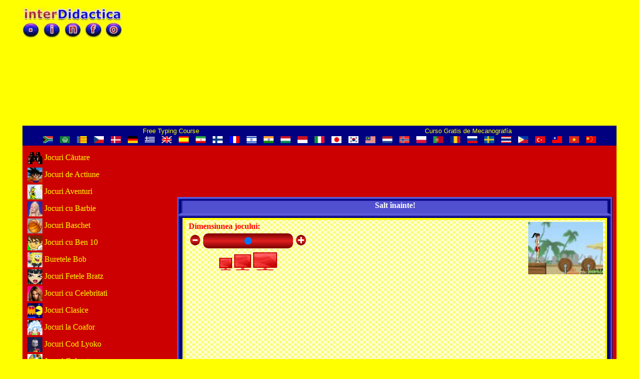

--- FILE ---
content_type: text/html; charset=utf-8
request_url: http://www.interdidactica.info/ro/av078
body_size: 11946
content:
<!DOCTYPE html>
<html xmlns="http://www.w3.org/1999/xhtml" xml:lang="ro-RO" lang="ro-RO">
<head>
<meta http-equiv="Content-Type" content="text/html;charset=utf-8"/>
<meta name="Author" content="interDidactica.com"/>
<link rel="shortcut icon" href="/img/id.ico"/>
<!--[if !IE]><!-->
<link rel="stylesheet" type="text/css" href="/css/cssMediaJ2.css" title="cssMedia"/>
<!--<![endif]-->

<script><!--
var cercar ='';
var boojoc =true;
--></script>
<meta name="Robots" content="Index,follow"/>
<meta name="Description" content="Salt înainte!: "/>
<meta name="KeyWords" content="jocuri, joc, pentru, copii, fete, băieţi, adolescenţi, fetite
"/>
<title>Salt înainte! &nbsp;~ interDidactica FREE GAMES</title>
<meta property="og:title" content="Salt înainte!"/>
<meta property="og:site_name" content="interDidactica"/>
<meta property="og:description" content="Salt înainte!: "/>
<meta name="viewport" content="width=device-width, initial-scale=1.0"/>
<meta name="HandheldFriendly" content="True"/>

<!-- Global site tag (gtag.js) - Google Analytics -->
<script async src="https://www.googletagmanager.com/gtag/js?id=UA-1898371-32"></script>
<script>
window.dataLayer = window.dataLayer || [];
function gtag(){dataLayer.push(arguments);}
gtag('js', new Date());
gtag('config', 'UA-1898371-32');
</script>

<!-- dfp sb  20070620 head-->
<script async='async' src='https://www.googletagservices.com/tag/js/gpt.js'></script>
<script>
var googletag = googletag || {};
googletag.cmd = googletag.cmd || [];
</script>
<script>
if (cercar!=true){
	googletag.cmd.push(function(){
	if (screen.width>=1366){
		googletag.defineSlot('/7761887/970x250_Games', [970, 250], 'div-gpt-ad-1498039041322-0').addService(googletag.pubads());
		googletag.defineSlot('/7761887/970x90_Games', [970, 90], 'div-gpt-ad-1497957469702-0').addService(googletag.pubads());
		if(boojoc){googletag.defineSlot('/7761887/980x120_2_Games', [980, 120], 'div-gpt-ad-1498041881831-0').addService(googletag.pubads());
		}else{googletag.defineSlot('/7761887/300x600_Games', [300, 600], 'div-gpt-ad-1497947053868-0').addService(googletag.pubads());}
	}else if (screen.width>=1200){
		googletag.defineSlot('/7761887/970x250_Games', [970, 250], 'div-gpt-ad-1498039041322-0').addService(googletag.pubads());
		googletag.defineSlot('/7761887/728x90_2_Games', [728, 90], 'div-gpt-ad-1497986010033-0').addService(googletag.pubads());
		if(boojoc){googletag.defineSlot('/7761887/728x90_Games', [728, 90], 'div-gpt-ad-1497955731980-0').addService(googletag.pubads());
		}else{googletag.defineSlot('/7761887/200x600_Games', [200, 600], 'div-gpt-ad-1497951223882-0').addService(googletag.pubads());}
	}else if (screen.width>=962){
		googletag.defineSlot('/7761887/728x90_Games', [728, 90], 'div-gpt-ad-1497955731980-0').addService(googletag.pubads());
		googletag.defineSlot('/7761887/interdidactica_336x280', [336, 280], 'div-gpt-ad-1498029878797-0').addService(googletag.pubads());
		if(boojoc){googletag.defineSlot('/7761887/728x90_0_Games', [728, 90], 'div-gpt-ad-1497971775570-0').addService(googletag.pubads());
		}else{googletag.defineSlot('/7761887/160x600_Games', [160, 600], 'div-gpt-ad-1497946684924-0').addService(googletag.pubads());}
	}else if (screen.width>=768){
		googletag.defineSlot('/7761887/468x60_1_Games', [468, 60], 'div-gpt-ad-1497953827909-0').addService(googletag.pubads());
		googletag.defineSlot('/7761887/728x90_0_Games', [728, 90], 'div-gpt-ad-1497971775570-0').addService(googletag.pubads());
		googletag.defineSlot('/7761887/interdidactica_336x280', [336, 280], 'div-gpt-ad-1498029878797-0').addService(googletag.pubads());
	}else if (screen.width>=600){
		googletag.defineSlot('/7761887/468x60_1_Games', [468, 60], 'div-gpt-ad-1497953827909-0').addService(googletag.pubads());
		googletag.defineSlot('/7761887/interdidactica_336x280', [336, 280], 'div-gpt-ad-1498029878797-0').addService(googletag.pubads());
		googletag.defineSlot('/7761887/interdidactica_468x60_B', [468, 60], 'div-gpt-ad-1498467674118-0').addService(googletag.pubads());
	}else if (screen.width>=480){
		googletag.defineSlot('/7761887/468x60_1_Games', [468, 60], 'div-gpt-ad-1497953827909-0').addService(googletag.pubads());
		googletag.defineSlot('/7761887/interdidactica_336x280', [336, 280], 'div-gpt-ad-1498029878797-0').addService(googletag.pubads());
	}else if (screen.width>=360){
		googletag.defineSlot('/7761887/250x250_Games_Mobile', [250, 250], 'div-gpt-ad-1497955859008-0').addService(googletag.pubads());
		googletag.defineSlot('/7761887/300x600_Games', [300, 600], 'div-gpt-ad-1497947053868-0').addService(googletag.pubads());
	}else{
		googletag.defineSlot('/7761887/250x250_Games_Mobile', [250, 250], 'div-gpt-ad-1497955859008-0').addService(googletag.pubads());
		googletag.defineSlot('/7761887/160x600_Games', [160, 600], 'div-gpt-ad-1497946684924-0').addService(googletag.pubads());
	}
	googletag.pubads().enableSingleRequest();
	googletag.pubads().setTargeting('domain', ['32']);
	googletag.enableServices();
	});
}
</script>
<!-- fi dfp sb  20070620 head-->

<script>
function updateSlider(slideAmount){
var display = document.getElementById("slide");
display.innerHTML=slideAmount;
var Ejoc = document.getElementById("Ejoc");
var EjocO = document.getElementById("EjocO");
Ejoc.style.width=slideAmount+"px";
Ejoc.style.height=(slideAmount*2/3)+"px";
EjocO.style.width=slideAmount+"px";
EjocO.style.height=(slideAmount*2/3)+"px";
}
</script>
<script async src="text/ro/codilanj.js"></script>
<script async src="js/codicip.js"></script>
<script>
  (adsbygoogle = window.adsbygoogle || []).push({
    google_ad_client: "ca-pub-6963248044705410",
    enable_page_level_ads: true
  });
</script>
<style>
td{color:#000;text-align:justify}
img{border:0}
h1{color:#fff;font-weight:bold;text-align:center}
h3{margin-top:0;text-align:left}
.tdbar{height:17px;color:#fff;background-color:#000080;padding:1px 0 1px 0;text-align:center}
a.bar:link, a.bar:visited, a.bar:active{text-decoration:none;color:#ff0;font-family:Arial, sans-serif}
a.bar:hover{color:#fff}
.ico-bar{width:20px;height:14px}
a.colh2:link, a.colh2:visited, a.colh2:active{text-decoration:none;text-align:left}
.tdd{height:40px;background:#00f;background-image:url('/img/bgrocd.jpeg');background-repeat:repeat-x}
.tdb2{height:70px;color:#000080;text-align:center;background:#00f;background-image:url('/img/bgroc2b.jpeg');background-repeat:repeat-x}
a.info:link, a.info:active, a.info:visited{color:#00f;text-decoration:none}
a.info:hover{color:#f00}
.xarxes{width:16px;height:16px}
.desjoc{text-align:justify;height:auto !important}
.td_joc{text-align:center;vertical-align:top;width:33%}
#bar1, #bar2, #bar3, #bar4, #bar5{height:14px;background-image:url("/img/marc.webp");background-repeat:no-repeat}
#bar1{background-position:-20px 0}
#bar2{background-position:-20px -14px}
#bar3{background-position:-20px -28px}
#bar4{background-position:-20px -42px}
#bar5{background-position:-20px -56px}
#b16b01, #b16b02, #b16b03, #b16b04, #b16b05, #b16b06, #b16b07, #b16b08, #b16b09{height:16px;width:16px;
background-image:url("/img/marc.webp");background-repeat:no-repeat}
#b16b01{background-position:-40px 0}
#b16b02{background-position:-40px -15px}
#b16b03{background-position:-40px -30px}
#b16b04{background-position:-40px -45px}
#b16b05{background-position:-40px -60px}
#b16b06{background-position:-40px -75px}
#b16b07{background-position:-40px -90px}
#b16b08{background-position:-40px -106px}
#b16b09{background-position:-40px -122px}
#flag01, #flag02, #flag03, #flag04, #flag05,#flag06, #flag07, #flag08, #flag09, #flag10,#flag11, #flag12, #flag13, #flag14, #flag15,#flag16, #flag17, #flag18, #flag19, #flag20,#flag21, #flag22, #flag23, #flag24, #flag25,#flag26, #flag27, #flag28, #flag29, #flag30, #flag31, #flag32, #flag33{height:14px;background-image:url("/img/flags.png");background-repeat:no-repeat}
#flag01{background-position:0 0}
#flag02{background-position:-20px 0}
#flag03{background-position:-40px 0}
#flag04{background-position:-60px 0}
#flag05{background-position:-80px 0}
#flag06{background-position:-100px 0}
#flag07{background-position:-120px 0}
#flag08{background-position:-140px 0}
#flag09{background-position:-160px 0}
#flag10{background-position:-180px 0}
#flag11{background-position:-200px 0}
#flag12{background-position:-220px 0}
#flag13{background-position:-240px 0}
#flag14{background-position:-260px 0}
#flag15{background-position:-280px 0}
#flag16{background-position:-300px 0}
#flag17{background-position:-320px 0}
#flag18{background-position:-340px 0}
#flag19{background-position:-360px 0}
#flag20{background-position:-380px 0}
#flag21{background-position:-400px 0}
#flag22{background-position:-420px 0}
#flag23{background-position:-440px 0}
#flag24{background-position:-460px 0}
#flag25{background-position:-480px 0}
#flag26{background-position:-500px 0}
#flag27{background-position:-520px 0}
#flag28{background-position:-540px 0}
#flag29{background-position:-560px 0}
#flag30{background-position:-580px 0}
#flag31{background-position:-600px 0}
#flag32{background-position:-620px 0}
#flag33{background-position:-640px 0}
.marcde, .marcdd, .marcbe, .marcbd, .marcbe2, .marcbd2{min-width:9px;max-width:9px;background:#00f;background-image:url("/img/marc.webp");background-repeat:no-repeat}
.marcde{background-position:0 0}
.marcdd{background-position:-10px 0}
.marcbe{background-position:0 -42px}
.marcbd{background-position:-10px -42px}
.marcbe2{background-position:0 -82px}
.marcbd2{background-position:-10px -82px}
.tdme{min-width:9px;max-width:9px;background:#00f;background-image:url('/img/bgrocme.jpeg')}
.tdm{background:#ff6;border:4px solid #ff0;background-image:url('/img/quad.png')}
.tdmd{min-width:9px;max-width:9px;background:#00f;background-image:url('/img/bgrocmd.jpeg')}
a:link{text-decoration:none;color:#000099}
a:visited{text-decoration:none;color:#ff9933}
a:active{text-decoration:none;color:#f00}
a:hover{text-decoration:none;color:#f0f}
#j_go, #j_am, #j_cl, #j_av, #j_ba, #j_bk, #j_bt, #j_zz, #j_br, #j_da, #j_fa, #j_ly, #j_di, #j_vm, #j_pe, #j_hw, #j_hm, #j_no, #j_na, #j_ck, #j_cu, #j_ki, #j_mo, #j_mk,#j_un, #j_ms, #j_mb, #j_mp, #j_mg, #j_ea, #j_pi, #j_pr, #j_mc, #j_pu, #j_fu, #j_cd, #j_sb, #j_sp, #j_se, #j_su, #j_me, #j_co, #j_ha, #j_de,#j_mt, #j_dw, #j_an, #j_ch{height:30px;width:30px;vertical-align:middle;margin:2px 0 2px 0;
background-image:url("/img/j_col.png");background-repeat:no-repeat}
#j_go{background-position:0 0}
#j_am{background-position:-30px 0}
#j_cl{background-position:-60px 0}
#j_av{background-position:-90px 0}
#j_ba{background-position:-120px 0}
#j_bk{background-position:-150px 0}
#j_bt{background-position:-180px 0}
#j_zz{background-position:-210px 0}
#j_br{background-position:-240px 0}
#j_da{background-position:-270px 0}
#j_fa{background-position:-300px 0}
#j_ly{background-position:-330px 0}
#j_di{background-position:-360px 0}
#j_vm{background-position:-390px 0}
#j_pe{background-position:-420px 0}
#j_hw{background-position:-450px 0}
#j_hm{background-position:-480px 0}
#j_no{background-position:-510px 0}
#j_na{background-position:-540px 0}
#j_ck{background-position:-570px 0}
#j_cu{background-position:-600px 0}
#j_ki{background-position:-630px 0}
#j_mo{background-position:-660px 0}
#j_an{background-position:-690px 0}
#j_mk{background-position:0 -30px}
#j_un{background-position:-30px -30px}
#j_ms{background-position:-60px -30px}
#j_mb{background-position:-90px -30px}
#j_mp{background-position:-120px -30px}
#j_mg{background-position:-150px -30px}
#j_ea{background-position:-180px -30px}
#j_pi{background-position:-210px -30px}
#j_pr{background-position:-240px -30px}
#j_mc{background-position:-270px -30px}
#j_pu{background-position:-300px -30px}
#j_fu{background-position:-330px -30px}
#j_cd{background-position:-360px -30px}
#j_sb{background-position:-390px -30px}
#j_sp{background-position:-420px -30px}
#j_se{background-position:-450px -30px}
#j_su{background-position:-480px -30px}
#j_me{background-position:-510px -30px}
#j_co{background-position:-540px -30px}
#j_ha{background-position:-570px -30px}
#j_de{background-position:-600px -30px}
#j_mt{background-position:-630px -30px}
#j_dw{background-position:-660px -30px}
#j_ch{background-position:-690px -30px}
/* núm de pàg en php/grid2.php */
#dpag01b, #dpag02b, #dpag03b, #dpag04b, #dpag05b, #dpag06b, #dpag07b, #dpag08b, #dpag09b, #dpag01g, #dpag02g, #dpag03g, #dpag04g, #dpag05g, #dpag06g, #dpag07g, #dpag08g, #dpag09g, #bpag01b, #bpag02b, #bpag03b, #bpag04b, #bpag05b, #bpag06b, #bpag07b, #bpag08b, #bpag09b, #bpag01g, #bpag02g, #bpag03g, #bpag04g, #bpag05g, #bpag06g, #bpag07g, #bpag08g, #bpag09g{width:52px;height:47px;background-image:url("/img/pag.png");background-repeat:no-repeat}
#dpag01b, #bpag01b{background-position:0 0}
#dpag02b, #bpag02b{background-position:-52px 0}
#dpag03b, #bpag03b{background-position:-104px 0}
#dpag04b, #bpag04b{background-position:-156px 0}
#dpag05b, #bpag05b{background-position:-208px 0}
#dpag06b, #bpag06b{background-position:-260px 0}
#dpag07b, #bpag07b{background-position:-312px 0}
#dpag08b, #bpag08b{background-position:-364px 0}
#dpag09b, #bpag09b{background-position:-416px 0}
#dpag01g, #bpag01g{background-position:0 -47px}
#dpag02g, #bpag02g{background-position:-52px -47px}
#dpag03g, #bpag03g{background-position:-104px -47px}
#dpag04g, #bpag04g{background-position:-156px -47px}
#dpag05g, #bpag05g{background-position:-208px -47px}
#dpag06g, #bpag06g{background-position:-260px -47px}
#dpag07g, #bpag07g{background-position:-312px -47px}
#dpag08g, #bpag08g{background-position:-364px -47px}
#dpag09g, #bpag09g{background-position:-416px -47px}
#QuadreImgJoc{float:right;padding:00}
/*this is only for webkit, not opera*/
input[type='range']{height:30px;text-align:center;padding:0;-webkit-appearance:none;-webkit-border-radius:10px;background-image:-webkit-linear-gradient(top, #7C0000, #E02020, #7C0000)}

</style>
</head>
<body style="margin:0;background:#ff0;font-variant:normal;font-family:Verdana;text-align:justify">
<div id="fb-root"></div>
<script>(function(d, s, id){
  var js, fjs = d.getElementsByTagName(s)[0];
  if (d.getElementById(id)) return;
  js = d.createElement(s); js.id = id;
  js.src = "//connect.facebook.net/ro_RO/sdk.js#xfbml=1&version=v2.3";
  fjs.parentNode.insertBefore(js, fjs);
}(document, 'script', 'facebook-jssdk'));</script>

<!-- dfp sb  20070620 body-->
<script>
if (cercar!=true){
	var ad0='';
	var ad0h='';
	var ad0w='';
	var ad1='';
	var ad1h='';
	var ad1w='';
	var ad3='';
	var ad3h='';
	var ad3w='';
	var ad4='';
	var ad4h='';
	var ad4w='';
	if (screen.width>=1366){
		ad4='1497957469702';
		ad4h='90';
		ad4w='970';
		ad1='1498039041322';
		ad1h='250';
		ad1w='970';
		if(boojoc){
			ad0='1498041881831';
			ad0h='120';
			ad0w='980';
		}else{
			ad3='1497947053868';
			ad3w='300';
		}
	}else if (screen.width>=1200){
		ad1='1498039041322';
		ad1h='250';
		ad1w='970';
		ad4='1497986010033';
		ad4w='728';
		ad4h='90';
		if(boojoc){
			ad0='1497955731980';
			ad0h='90';
			ad0w='728';
		}else{
			ad3='1497951223882';
			ad3w='200';
		}
	}else if(screen.width>=962){
		ad1='1497955731980';
		ad1h='90';
		ad1w='728';
		ad4='1498029878797';
		ad4w='336';
		ad4h='280';
		if(boojoc){
			ad0='1497971775570';
			ad0h='90';
			ad0w='728';
		}else{
			ad3='1497946684924';
			ad3w='160';
		}
	}else if(screen.width>=768){
		ad1='1497953827909';
		ad1h='60';
		ad1w='468';
		ad0='1497971775570';
		ad0h='90';
		ad0w='728';
		ad4='1498029878797';
		ad4w='336';
		ad4h='280';
	}else if(screen.width>=600){
		ad1='1497953827909';
		ad1h='60';
		ad1w='468';
		ad0='1498467674118';
		ad0h='60';
		ad0w='468';
		ad4='1498029878797';
		ad4w='336';
		ad4h='280';
	}else if(screen.width>=480){
		ad1='1497953827909';
		ad1h='60';
		ad1w='468';
		ad4='1498029878797';
		ad4w='336';
		ad4h='280';
	}else if(screen.width>=360){
		ad1='1497955859008';
		ad1h='250';
		ad1w='250';
		ad4='1497947053868';
		ad4w='300';
		ad4h='600';
	}else{
		ad1='1497955859008';
		ad1h='250';
		ad1w='250';
		ad4='1497946684924';
		ad4w='160';
		ad4h='600';
	}
}
</script>
<!-- fi dfp sb  20070620 body-->

<div id="div-pag" style="font-family:Verdana;margin:0 auto 0 auto">
	<div style="position:relative;width:100%;">
	<div id="div-logo"><a href="/ro/"><img id="img-logo" style="position:relative;margin:0" title="interDidactica" alt="interDidactica" src="/img/idLOGO.webp"/></a></div>
	<div id="div-ad-logo">
<script>
document.write("<div id='div-gpt-ad-"+ad1+"-0' style='height:"+ad1h+"px; width:"+ad1w+"px;margin:0 auto 0 auto'>");
googletag.cmd.push(function() { googletag.display('div-gpt-ad-'+ad1+'-0'); });
document.write("</div>");
</script>
	</div>
</div>
<div style="float:left;width:100%;">
<table style="width:100%;text-align:center;border-spacing:0"><tr>
<td class="tdbar" style="width:50%"><a class="bar" href="https://www.mecagratis.com/?i=USA&amp;r=idorg" target="_blank" rel="noopener" title="Free Typing Course">Free Typing Course</a></td>
<td class="tdbar" style="width:50%"><a class="bar" href="https://www.mecagratis.com/?i=Esp&amp;r=idorg" target="_blank" rel="noopener" title="Curso Gratis de Mecanografía">Curso Gratis de Mecanografía</a></td>
</tr>		<tr><td class="tdbar" colspan="8">
		<a href="/af/av078"><img id="flag01" alt="Afrikaans" title="Afrikaans" class="ico-bar" src="/img/pixel_trans.gif"/></a>
	<a href="/ar/av078"><img id="flag02" alt="العربية" title="العربية" class="ico-bar" src="/img/pixel_trans.gif"/></a>
	<a href="/ca/av078"><img id="flag03" alt="Català" title="Català" class="ico-bar" src="/img/pixel_trans.gif"/></a>
	<a href="/cs/av078"><img id="flag04" alt="Česky" title="Česky" class="ico-bar" src="/img/pixel_trans.gif"/></a>
	<a href="/da/av078"><img id="flag05" alt="Dansk" title="Dansk" class="ico-bar" src="/img/pixel_trans.gif"/></a>
	<a href="/de/av078"><img id="flag06" alt="Deutsch" title="Deutsch" class="ico-bar" src="/img/pixel_trans.gif"/></a>
	<a href="/el/av078"><img id="flag07" alt="Ελληνικά " title="Ελληνικά " class="ico-bar" src="/img/pixel_trans.gif"/></a>
	<a href="/en/av078"><img id="flag08" alt="English" title="English" class="ico-bar" src="/img/pixel_trans.gif"/></a>
	<a href="/es/av078"><img id="flag09" alt="Español" title="Español" class="ico-bar" src="/img/pixel_trans.gif"/></a>
	<a href="/fa/av078"><img id="flag10" alt="فارسی" title="فارسی" class="ico-bar" src="/img/pixel_trans.gif"/></a>
	<a href="/fi/av078"><img id="flag11" alt="Suomi" title="Suomi" class="ico-bar" src="/img/pixel_trans.gif"/></a>
	<a href="/fr/av078"><img id="flag12" alt="Français" title="Français" class="ico-bar" src="/img/pixel_trans.gif"/></a>
	<a href="/he/av078"><img id="flag13" alt="עברית" title="עברית" class="ico-bar" src="/img/pixel_trans.gif"/></a>
	<a href="/hi/av078"><img id="flag14" alt="हिन्दी" title="हिन्दी" class="ico-bar" src="/img/pixel_trans.gif"/></a>
	<a href="/hu/av078"><img id="flag15" alt="Magyar" title="Magyar" class="ico-bar" src="/img/pixel_trans.gif"/></a>
	<a href="/id/av078"><img id="flag16" alt="Bahasa Indonesia" title="Bahasa Indonesia" class="ico-bar" src="/img/pixel_trans.gif"/></a>
	<a href="/it/av078"><img id="flag17" alt="Italiano" title="Italiano" class="ico-bar" src="/img/pixel_trans.gif"/></a>
	<a href="/ja/av078"><img id="flag18" alt="日本語" title="日本語" class="ico-bar" src="/img/pixel_trans.gif"/></a>
	<a href="/ko/av078"><img id="flag19" alt="한국어" title="한국어" class="ico-bar" src="/img/pixel_trans.gif"/></a>
	<a href="/ms/av078"><img id="flag20" alt="Bahasa Melayu" title="Bahasa Melayu" class="ico-bar" src="/img/pixel_trans.gif"/></a>
	<a href="/nl/av078"><img id="flag21" alt="Nederlands" title="Nederlands" class="ico-bar" src="/img/pixel_trans.gif"/></a>
	<a href="/no/av078"><img id="flag22" alt="Norsk bokmål" title="Norsk bokmål" class="ico-bar" src="/img/pixel_trans.gif"/></a>
	<a href="/pl/av078"><img id="flag23" alt="Polski" title="Polski" class="ico-bar" src="/img/pixel_trans.gif"/></a>
    <a href="/pt/av078"><img id="flag24" alt="Português" title="Português" class="ico-bar" src="/img/pixel_trans.gif"/></a>
	<a href="/ro/av078"><img id="flag25" alt="Română" title="Română" class="ico-bar" src="/img/pixel_trans.gif"/></a>
	<a href="/ru/av078"><img id="flag26" alt="Русский" title="Русский" class="ico-bar" src="/img/pixel_trans.gif"/></a>
	<a href="/sv/av078"><img id="flag27" alt="Svenska" title="Svenska" class="ico-bar" src="/img/pixel_trans.gif"/></a>
	<a href="/th/av078"><img id="flag28" alt="ไทย" title="ไทย" class="ico-bar" src="/img/pixel_trans.gif"/></a>
	<a href="/tl/av078"><img id="flag29" alt="Tagalog" title="Tagalog" class="ico-bar" src="/img/pixel_trans.gif"/></a>
	<a href="/tr/av078"><img id="flag30" alt="Türkçe" title="Türkçe" class="ico-bar" src="/img/pixel_trans.gif"/></a>
	<a href="/tw/av078"><img id="flag31" alt="粵語" title="粵語" class="ico-bar" src="/img/pixel_trans.gif"/></a>
	<a href="/vi/av078"><img id="flag32" alt="Tiếng Việt" title="Tiếng Việt" class="ico-bar" src="/img/pixel_trans.gif"/></a>
	<a href="/zh/av078"><img id="flag33" alt="中文" title="中文" class="ico-bar" src="/img/pixel_trans.gif"/></a>
		</td></tr></table>
	</div>

<div style="float:left;background:#cc0000;padding:3px 0 0 0;width:100%">
		<div id="div-ad-01">
        <script><!--
			if(ad0!='' && screen.width<=1000){
			document.write("<div id='div-gpt-ad-"+ad0+"-0' style='height:"+ad0h+"px; width:"+ad0w+"px;margin:0 auto 0 auto'>");
			googletag.cmd.push(function(){ googletag.display('div-gpt-ad-'+ad0+'-0'); });
			document.write("</div>");
			}
		--></script>
		</div>

		<div id="div-col" style="float:left;position:relative"><a class="colh2" href="http://interdidactica.com/jugar.php?lan=ro&amp;cercar=true" title="Jocuri Căutare"><img title="Jocuri Căutare" alt="Jocuri Căutare" id="j_go" src="/img/pixel_trans.gif"/>&nbsp;Jocuri Căutare</a><br />
<a class="colh2" href="/ro/am" title="Jocuri de actiune"><img title="Lupta" alt="Lupta" id="j_am" src="/img/pixel_trans.gif"/>&nbsp;Jocuri de Actiune</a><br />
<a class="colh2" href="/ro/aw" title="Jocuri cu aventura"><img title="Platforme" alt="Platforme" id="j_av" src="/img/pixel_trans.gif"/>&nbsp;Jocuri Aventuri</a><br />
<a class="colh2" href="/ro/bc" title="Jocuri cu Barbie"><img title="Barbi" alt="Barbi" id="j_ba" src="/img/pixel_trans.gif"/>&nbsp;Jocuri cu Barbie</a><br />
<a class="colh2" href="/ro/bk" title="Jocuri Baschet"><img title="Baschet" alt="Baschet" id="j_bk" src="/img/pixel_trans.gif"/>&nbsp;Jocuri Baschet</a><br />
<a class="colh2" href="/ro/bv" title="Jocuri cu Ben 10"><img title="Ben Ten" alt="Ben Zece" id="j_bt" src="/img/pixel_trans.gif"/>&nbsp;Jocuri cu Ben 10</a><br />
<a class="colh2" href="/ro/sc" title="Buretele Bob"><img title="SpongeBob" alt="Buretele Bob" id="j_sb" src="/img/pixel_trans.gif"/>&nbsp;Buretele Bob</a><br />
<a class="colh2" href="/ro/br" title="Jocuri Bratz"><img title="Bratz" alt="Bratz" id="j_br" src="/img/pixel_trans.gif"/>&nbsp;Jocuri Fetele Bratz</a><br />
<a class="colh2" href="/ro/fa" title="Jocuri cu Celebritati"><img title="Celebritati" alt="Celebritati" id="j_fa" src="/img/pixel_trans.gif"/>&nbsp;Jocuri cu Celebritati</a><br />
<a class="colh2" href="/ro/cl" title="Jocuri Clasice"><img title="Clasice" alt="Clasice" id="j_cl" src="/img/pixel_trans.gif"/>&nbsp;Jocuri Clasice</a><br />
<a class="colh2" href="/ro/pf" title="Jocuri Coafor"><img title="Coafat" alt="Coafura" id="j_pe" src="/img/pixel_trans.gif"/>&nbsp;Jocuri la Coafor</a><br />
<a class="colh2" href="/ro/ly" title="Jocuri Cod Lyoko"><img title="Cod Lyoko" alt="Cod Lyoko" id="j_ly" src="/img/pixel_trans.gif"/>&nbsp;Jocuri Cod Lyoko</a><br />
<a class="colh2" href="/ro/cp" title="Jocuri Colorat"><img title="Pictat" alt="Pictat" id="j_co" src="/img/pixel_trans.gif"/>&nbsp;Jocuri Colorat</a><br />
<a class="colh2" href="/ro/nc" title="Jocuri de Crăciun"><img title="Crăciun" alt="Crăciun" id="j_na" src="/img/pixel_trans.gif"/>&nbsp;Jocuri de Crăciun</a><br />
<a class="colh2" href="/ro/df" title="Jocuri de Decorare"><img title="Decorat" alt="Decorat" id="j_de" src="/img/pixel_trans.gif"/>&nbsp;Jocuri de Decorare</a><br />
<a class="colh2" href="/ro/da" title="Jocuri cu Desene Animate"><img title="Benzile Desenate" alt="Benzi Desenate" id="j_da" src="/img/pixel_trans.gif"/>&nbsp;Desene Animate</a><br />
<a class="colh2" href="/ro/di" title="Jocuri Disney"><img title="Disney" alt="Disney" id="j_di" src="/img/pixel_trans.gif"/>&nbsp;Jocuri Disney</a><br />
<a class="colh2" href="/ro/kj" title="Jocuri de Dragoste"><img title="Sarutat" alt="Sarut" id="j_ki" src="/img/pixel_trans.gif"/>&nbsp;Jocuri de Dragoste</a><br />
<a class="colh2" href="/ro/fv" title="Jocuri cu Fotbal"><img title="Fotbal" alt="Fotbal" id="j_fu" src="/img/pixel_trans.gif"/>&nbsp;Jocuri cu Fotbal</a><br />
<a class="colh2" href="/ro/cz" title="Jocuri de Gatit"><img title="Mancare" alt="Mancare" id="j_cu" src="/img/pixel_trans.gif"/>&nbsp;Jocuri de Gatit</a><br />
<a class="colh2" href="/ro/hx" title="Jocuri Halloween"><img title="Halloween" alt="Halloween" id="j_hw" src="/img/pixel_trans.gif"/>&nbsp;Jocuri Halloween</a><br />
<a class="colh2" href="/ro/hm" title="Jocuri cu Hannah Montana"><img title="Hannah Montana" alt="Miley Cyrus" id="j_hm" src="/img/pixel_trans.gif"/>&nbsp;Hannah Montana</a><br />
<a class="colh2" href="/ro/pu" title="Jocuri Impuscaturi"><img title="Impuscaturi" alt="Impuscaturi" id="j_pu" src="/img/pixel_trans.gif"/>&nbsp;Jocuri Impuscaturi</a><br />
<a class="colh2" href="/ro/ha" title="Jocuri de Indemanare"><img title="Indemanare" alt="Îndemânare" id="j_ha" src="/img/pixel_trans.gif"/>&nbsp;Jocuri de Îndemânare</a><br />
<a class="colh2" href="/ro/cf" title="Jocuri Ingrijit"><img title="Strategie" alt="Ingrijire" id="j_cd" src="/img/pixel_trans.gif"/>&nbsp;Jocuri Ingrijit</a><br />
<a class="colh2" href="/ro/vs" title="Jocuri cu haine"><img title="Moda" alt="Haine" id="j_vm" src="/img/pixel_trans.gif"/>&nbsp;Jocuri cu Haine</a><br />
<a class="colh2" href="/ro/mk" title="Jocuri Machiaj"><img title="Make up" alt="Machiaj" id="j_mk" src="/img/pixel_trans.gif"/>&nbsp;Jocuri de Machiaj</a><br />
<a class="colh2" href="/ro/mn" title="Jocuri Makeover"><img title="Makeover" alt="Modificare a Aspectului" id="j_mo" src="/img/pixel_trans.gif"/>&nbsp;Jocuri Makeover</a><br />
<a class="colh2" href="/ro/uo" title="Jocuri de Manichiură"><img title="Manichiură" alt="Pedichiură" id="j_un" src="/img/pixel_trans.gif"/>&nbsp;Jocuri de Manichiură</a><br />
<a class="colh2" href="/ro/mj" title="Jocuri Mario şi Sonic"><img title="Mario şi Sonic" alt=" Mario şi Sonic" id="j_ms" src="/img/pixel_trans.gif"/>&nbsp;Jocuri Mario şi Sonic</a><br />
<a class="colh2" href="/ro/mz" title="Jocuri Masini"><img title="Racing" alt="Curse" id="j_mc" src="/img/pixel_trans.gif"/>&nbsp;Jocuri Masini</a><br />
<a class="colh2" href="/ro/mu" title="Jocuri Matematică"><img title="Jocuri Matematice" alt="Jocuri Matematice" id="j_mt" src="/img/pixel_trans.gif"/>&nbsp;Jocuri Matematică</a><br />
<a class="colh2" href="/ro/np" title="Jocuri cu Mirese"><img title="Nunta" alt="Casatoreste" id="j_no" src="/img/pixel_trans.gif"/>&nbsp;Jocuri cu Mirese</a><br />
<a class="colh2" href="/ro/ma" title="Jocuri Motociclete"><img title="Quads" alt="Quads" id="j_mb" src="/img/pixel_trans.gif"/>&nbsp;Jocuri Motociclete</a><br />
<a class="colh2" href="/ro/mq" title="Jocuri Multiplayer"><img title="Multiplayer" alt="Multi-jucatori" id="j_mp" src="/img/pixel_trans.gif"/>&nbsp;Jocuri Multi-jucatori</a><br />
<a class="colh2" href="/ro/mg" title="Jocuri Muzicale"><img title="Ritm" alt="Muzică" id="j_mg" src="/img/pixel_trans.gif"/>&nbsp;Jocuri Muzicale</a><br />
<a class="colh2" href="/ro/ea" title="Jocuri de Paşte"><img title="Paşti" alt="Paşti" id="j_ea" src="/img/pixel_trans.gif"/>&nbsp;Jocuri de Paşte</a><br />
<a class="colh2" href="/ro/pi" title="Jocuri cu Pizza"><img title="Pizza" alt="Pizza" id="j_pi" src="/img/pixel_trans.gif"/>&nbsp;Jocuri cu Pizza</a><br />
<a class="colh2" href="/ro/ps" title="Jocuri Printese"><img title="Printese" alt="Printese" id="j_pr" src="/img/pixel_trans.gif"/>&nbsp;Jocuri cu Printese</a><br />
<a class="colh2" href="/ro/zx" title="Jocuri Logice"><img title="Gandire" alt="Logice" id="j_zz" src="/img/pixel_trans.gif"/>&nbsp;Puzzle şi Sudoku</a><br />
<a class="colh2" href="/ro/sp" title="Jocuri Sport"><img title="Sportive" alt="Sport" id="j_sp" src="/img/pixel_trans.gif"/>&nbsp;Jocuri Sportive</a><br />
<a class="colh2" href="/ro/se" title="Jocuri cu Sue"><img title="Papusi" alt="Papusi" id="j_se" src="/img/pixel_trans.gif"/>&nbsp;Jocuri cu Sue</a><br />
<a class="colh2" href="/ro/su" title="Jocuri Super Eroi"><img title="Superman" alt="Spiderman" id="j_su" src="/img/pixel_trans.gif"/>&nbsp;Jocuri Super Eroi</a><br />
<a class="colh2" href="/ro/mf" title="Jocuri Tastarea"><img title="Dactilografiere" alt="Dactilografiere" id="j_me" src="/img/pixel_trans.gif"/>&nbsp;Jocuri Tastarea</a><br />
<a class="colh2" href="/ro/ch" title="Jocuri cu Torturi"><img title="Tort" alt="Prăjituri" id="j_ck" src="/img/pixel_trans.gif"/>&nbsp;Jocuri cu Torturi</a><br />
<a class="colh2" href="http://interdidactica.com/jugar.php?lan=ro#dw" title="Descărca Gratuit"><img title="Descărca Gratuit" alt="Descărca Gratuit" id="j_dw" src="/img/pixel_trans.gif"/>&nbsp;Descărca Gratuit</a><br />
<a class="colh2" href="http://interdidactica.com/jugar.php?lan=ro#an" title="Pentru Android"><img title="Android" alt="Android" id="j_an" src="/img/pixel_trans.gif"/>&nbsp;Pentru Android</a><br />
<a class="colh2" target="_blank" href="https://chrome.google.com/webstore/detail/interdidactica-free-games/mlpcchnhddinacjplpkndbemgbaliaan?hl=ro" title="disponibil în magazinul web chrome"><img title="disponibil în magazinul web chrome" alt="disponibil în magazinul web chrome" id="j_ch" src="/img/pixel_trans.gif"/>&nbsp;în MagazinulWeb Chrome</a></div>
		<div id="div-cos" style="float:left;position:relative">
			<div id="div-ad-02">
            <script><!--
			if(ad0!='' && screen.width>1000){
			document.write("<div id='div-gpt-ad-"+ad0+"-0' style='height:"+ad0h+"px; width:"+ad0w+"px;margin:0 auto 0 auto'>");
			googletag.cmd.push(function(){ googletag.display('div-gpt-ad-'+ad0+'-0'); });
			document.write("</div>");
			}
			--></script>
			</div>
<a id="Dalt"></a><table style="width:100%;text-align:center;border-spacing:0"><tr><td class="marcde">&nbsp;</td><td class="tdd"><header><h1>Salt înainte!</h1></header></td><td class="marcdd">&nbsp;</td></tr><tr><td class="tdme">&nbsp;</td><td class="tdm"><table style="width:100%">
<tr><td style="vertical-align:top">

<script>
document.write("<div id='div-gpt-ad-"+ad3+"-0' style='height:600px; width:"+ad3w+"px;'>");
googletag.cmd.push(function(){ googletag.display('div-gpt-ad-'+ad3+'-0'); });
document.write("</div>");
</script>

</td><td>
<div id="QuadreImgJoc"><img class="img_joc" alt="" title="" src="https://www.interdidactica.com/imj/av078.webp"/></div>
		<div id="QuadreSlider"><div style="font-weight:bold; color:red">Dimensiunea jocului:
</div>

		<table style="width:100%">

		<!--[if  gte IE  10]><!-->
		<tr><td><img title="-" alt="-" src="/img/SlideMenys.png"/></td>
		<td style="text-align:center;"><input id="slide" type="range" min="240" max="1200" step="40" style="width:180px" value=VslideIni.value onchange="updateSlider(this.value)"/></td>
		<td><img title="+" alt="+" src="/img/SlideMes.png"/></td></tr>
		<!--<![endif]-->

		<tr><td colspan="3" style="text-align:center;"><a href="javascript:setActiveStyleSheet('css0800')"><img title="800px" alt="800px" width="26" height="36" src="/img/css0800.png"/></a> <a href="javascript:setActiveStyleSheet('css1024')"><img title="1024px" alt="1024px" width="34" height="36" src="/img/css1024.png"/></a> <a href="javascript:setActiveStyleSheet('css1280')"><img title="1280px" alt="1280px" width="48" height="36" src="/img/css1280.png"/></a></td></tr></table>
		</div><div class="desjoc"></div>
<embed id="Ejoc" class="joc" src="/swf/DashForward.swf" wmode="transparent" menu="false" quality="high" pluginspage="http://www.macromedia.com/go/getflashplayer" type="application/x-shockwave-flash"/>
<p style="text-align:center"><a href="//interdidactica.com/ruffle.php?lan=ro" title="Extensie emulator Flash" target="_blank"><span style="font-size:xx-large">&#128543;</span> Nu funcționează acest joc? Aveți nevoie de extensia emulatorului? +Informații</a></p>
		<div style="text-align:center">
		<p>Apasati tasta <strong>F11</strong> pentru a se juca pe tot ecranul.</p>
		<table style="width:100%;"><tr>
		<td style="text-align:center;padding-bottom:20px;vertical-align:top;width:33%;">
		<a class="info" href="/ro/av077"><img class="img_joc" alt="av077" title="Aventură în iaz" src="https://www.interdidactica.com/imj/av077.webp"/><br />Aventură în iaz</a></td><td style="text-align:center;padding-bottom:20px;vertical-align:top;width:33%;"><a class="info" href="/ro/av"><img class="img_joc" alt="av" title="" src="/img/aa.webp"/><br />Jocuri cu Aventuri de Aventură Platforme on-line</a></td>
		<td style="text-align:center;padding-bottom:20px;vertical-align:top;width:33%;"><a class="info" href="/ro/av079"><img class="img_joc" alt="av079" title="Ici Turn Noi" src="https://www.interdidactica.com/imj/av079.webp"/><br />Ici Turn Noi</a></td></tr></table>
		</div></td></tr><tr><td colspan="2">
<script><!--
if(ad4!=''){
	document.write("<div id='div-gpt-ad-"+ad4+"-0' style='height:"+ad4h+"px; width:"+ad4w+"px;margin:0 auto 0 auto'>");
	googletag.cmd.push(function(){ googletag.display('div-gpt-ad-'+ad4+'-0'); });
	document.write("</div>");
}
--></script>

</td></tr></table>

<p>99 Jocuri cu Aventuri de Aventură Platforme on-line</p><p>121 Jocuri de aventură grafice, plataforme care testează abilitățile dumneavoastră.</p><p>Jocuri pentru Băieţi Copii Fete Adolescenţi Fetite Jocurile sa joace gratis interDidactica.info Games
</p>+7000 Jocuri distractive online pentru toţi: de la bucatarie pentru a găti şi sa serveasca mâncaruri şi bauturi, restaurante oaspeţi, chelneriţe, rochie şi machiaj, papusi, Barbie, prinţese, celebritaţi rochii şi machiaj, coafură, decoraţi de interior ; de luptă şi de acţiune, arte marăale, aventură, arcade, plataformă, sport, sport şi concurenţă, jocuri de îndemânare, pulsul şi reflexe, de ţintă ; clasice; maşini de curse şi de conducere, curse şi habilităţi de motociclete şi quads; clasificări; puzzle şi sudoku, jocuri de a gândi un pic; jocuri cu personajele tale preferite de cinematograf si de desene animate; jocuri matematice educative. Halloween, Crăciun, sărbători şi vacanţe. Jocuri de mecanografie pentru a învăţa sa scri la tastatură cu cea mai mare viteza si precizie.

<div style="text-align:center;margin-top:10px;">
<div class="fb-page" data-href="https://www.facebook.com/interDidacticaCOM" data-width="500" data-small-header="true" data-adapt-container-width="true" data-hide-cover="false" data-show-facepile="true" data-show-posts="false"><div class="fb-xfbml-parse-ignore"><blockquote cite="https://www.facebook.com/interDidacticaCOM"><a href="https://www.facebook.com/interDidacticaCOM">interDidactica.com</a></blockquote></div></div>
</div>

<p style="text-align:center"><a href="https://www.interdidactica.com/jogar.php?lan=af" title="Gratis Spelletjies">Spelletjies</a> | <a href="https://www.interdidactica.com/jogar.php?lan=ar" title="مباريات للفتيان والفتيات">الألعاب</a> | <a href="https://www.interdidactica.com/jogar.php?lan=ca" title="Jocs de xics i xiques">Jocs</a> | <a href="https://www.interdidactica.com/jogar.php?lan=cs" title="Hry pro chlapce a dívky">Hry</a> | <a href="https://www.interdidactica.com/jogar.php?lan=da" title="Spil for drenge og piger">Spil</a> | <a href="https://www.interdidactica.com/jogar.php?lan=de" title="Spiele für Jungen und Mädchen">Spiele</a><br />
<a href="https://www.interdidactica.com/jogar.php?lan=el" title="Παιχνίδια για αγόρια και κορίτσια">Παιχνίδια</a> | <a href="index.php" title="Games for boys and girls">Games</a> | <a href="http://www.interdidactica.com" title="Juegos de chicos y chicas">Juegos</a> | <a href="index.php?lan=fa" title="بازی برای دختران و پسران">بازی ها</a> | <a href="https://www.interdidactica.com/jogar.php?lan=fi" title="Pelit tytöille ja pojille">Pelit</a> | <a href="https://www.interdidactica.com/jogar.php?lan=fr" title="Jeux pour les garçons et les filles">Jeux</a><br />
<a href="https://www.interdidactica.com/jogar.php?lan=he" title="משחקים לבנים ולבנות">משחקים</a> | <a href="https://www.interdidactica.com/jogar.php?lan=hi" title="लड़कों और लड़कियों के लिए खेल">खेल</a> | <a href="https://www.interdidactica.com/jogar.php?lan=hu" title="Játékok fiúknak és lányoknak">Játékok</a> | <a href="index.php?lan=id" title="Permainan untuk anak laki-laki dan perempuan">Permainan</a> | <a href="https://www.interdidactica.com" title="Giochi per ragazzi e ragazze">Giochi</a> | <a href="https://www.interdidactica.com/jogar.php?lan=ja" title="男の子と女の子のためのゲーム">ゲーム</a><br />
<a href="https://www.interdidactica.com/jogar.php?lan=ko" title="남자와 여자를위한 게임">게임</a> | <a href="index.php?lan=ms" title="Permainan untuk lelaki dan perempuan">Permainan Percuma</a> | <a href="https://www.interdidactica.com/jogar.php?lan=nl" title="Spelletjes voor jongens en meisjes">Spelletjes</a> | <a href="https://www.interdidactica.com/jogar.php?lan=no" title="Spill for gutter og jenter">Spill</a><br />
<a href="https://www.interdidactica.com/jogar.php?lan=pl" title="Gry dla chłopców i dziewcząt">Gry</a>  | <a href="https://www.interdidactica.com/jogar.php?lan=ro" title="Jocuri pentru baieti si fetite">Jocuri</a> | <a href="https://www.interdidactica.com/jogar.php?lan=sv" title="Spel för pojkar och flickor">Spel</a> | <a href="https://www.interdidactica.com/jogar.php?lan=th" title="เกมสำหรับเด็กชายและเด็กหญิง">เกมส์</a> | <a href="https://www.interdidactica.com/jogar.php?lan=tl" title="Laro para sa mga lalaki at mga batang babae">Laro</a><br />
<a href="https://www.interdidactica.com/jogar.php?lan=tr" title="Kız ve erkek çocuklar için oyunlar">Oyunlar</a> | <a href="https://www.interdidactica.com/jogar.php?lan=tw" title="遊戲男孩和女孩">遊戲</a> | <a href="index.php?lan=vi" title="Trò chơi miễn phí">Trò chơi</a> | <a href="https://www.interdidactica.com/jogar.php?lan=zh" title="游戏男孩和女孩">游戏</a></p>

<script async src="//pagead2.googlesyndication.com/pagead/js/adsbygoogle.js"></script>
<!-- ContRel_adaptable_id -->
<ins class="adsbygoogle"
	 style="display:block"
	 data-ad-client="ca-pub-6963248044705410"
	 data-ad-slot="5161603065"
	 data-ad-format="autorelaxed"></ins>
<script>(adsbygoogle = window.adsbygoogle || []).push({});</script>

			</td><td class="tdmd">&nbsp;</td></tr><tr><td class="marcbe2">&nbsp;</td><td class="tdb2"><footer>&copy; 1999-2025 <a href="https://interdidactica.com/index.php?lan=ro" title="interDidactica" target="_blank" rel="noopener">interDidactica.com</a> - <a href="https://interdidactica.com/legal.php?lan=ro" target="_blank" rel="noopener">Informaţii</a> - <a href="https://interdidactica.com/ads.php?lan=ro" title="Publicitate" target="_blank" rel="noopener">Publicitate</a>
<br>
<a href="http://interdidactica.info?lan=ro" title="Jocuri pentru fete" target="_blank" rel="noopener">interDidactica.info</a> <a href="https://mecagratis.com?i=Eng" title="free typing course" target="_blank" rel="noopener">MecaGratis.com</a> <a href="http://contagratis.com" title="Contabilidad Gratis" target="_blank" rel="noopener">ContaGratis.com</a>
<br>
<a href="https://interdidactica.com/contacte.php?lan=ro" target="_blank" rel="noopener"><img id="b16b01" title="eMail interDidactica" src="/img/pixel_trans.gif" alt="eMail interDidactica" class="xarxes"></a> 
<a href="http://www.facebook.com/interDidacticaCOM" target="_blank" rel="noopener"><img id="b16b02" title="interDidactica Facebook" src="/img/pixel_trans.gif" alt="interDidactica Facebook" class="xarxes"></a> 
<a href="http://twitter.com/#!/interDidacticaC" target="_blank" rel="noopener"><img id="b16b03" title="interDidactica X" src="/img/pixel_trans.gif" alt="interDidactica X" class="xarxes"></a>
<a href="http://vk.com/interdidactica" target="_blank" rel="noopener"><img id="b16b04" title="interDidactica ВКонтакте" src="/img/pixel_trans.gif" alt="interDidactica ВКонтакте" class="xarxes"></a>
<a href="http://interdidactica.blogspot.com" target="_blank" rel="noopener"><img id="b16b05" title="interDidactica blog" src="/img/pixel_trans.gif" alt="interDidactica blog" class="xarxes"></a>
<a href="https://interdidactica.com/legal.php?lan=ro" target="_blank" rel="noopener"><img id="b16b07" title="Informaţii" src="/img/pixel_trans.gif" alt="Informaţii" class="xarxes"></a>
<a href="http://www.youtube.com/watch?v=FFCHuW0KLkE" target="_blank" rel="noopener"><img id="b16b08" title="interDidactica YouTube" src="/img/pixel_trans.gif" alt="interDidactica YouTube" class="xarxes"></a>
</footer></td><td class="marcbd2">&nbsp;</td></tr></table><br>		</div>
	</div>
	<div style="clear:both;"></div>
</div> <!-- div-pag -->

<!--[if gte IE 10]><!-->
<link rel="stylesheet" type="text/css" href="/css/cssMediaJ2.css" title="cssMedia"/>
<!--<![endif]-->
<!--[if lt IE 10]><!-->
<script>
var ample=screen.width;
if(ample<=800){ample=800;
}else if(ample<1024){ample=1024;}
switch (ample){
case 1024:
document.write('<link rel="stylesheet" type="text/css" href="/css/css1024j.css" title="css1024"/>');
document.write('<link rel="alternate stylesheet" type="text/css" href="/css/css0800j.css" title="css0800"/>');
document.write('<link rel="alternate stylesheet" type="text/css" href="/css/css1280j.css" title="css1280"/>');
break
case 800:
document.write('<link rel="stylesheet" type="text/css" href="/css/css0800j.css" title="css0800"/>');
document.write('<link rel="alternate stylesheet" type="text/css" href="/css/css1024j.css" title="css1024"/>');
document.write('<link rel="alternate stylesheet" type="text/css" href="/css/css1280j.css" title="css1280"/>');
break
default:
document.write('<link rel="stylesheet" type="text/css" href="/css/css1280j.css" title="css1280"/>');
document.write('<link rel="alternate stylesheet" type="text/css" href="/css/css0800j.css" title="css0800"/>');
document.write('<link rel="alternate stylesheet" type="text/css" href="/css/css1024j.css" title="css1024"/>');
}
</script>
<!--<![endif]-->
<script src="https://unpkg.com/@ruffle-rs/ruffle"></script>
</body>
</html>

--- FILE ---
content_type: text/html; charset=utf-8
request_url: https://www.google.com/recaptcha/api2/aframe
body_size: 267
content:
<!DOCTYPE HTML><html><head><meta http-equiv="content-type" content="text/html; charset=UTF-8"></head><body><script nonce="CvFiemk9zT8UvsPk8cgsRQ">/** Anti-fraud and anti-abuse applications only. See google.com/recaptcha */ try{var clients={'sodar':'https://pagead2.googlesyndication.com/pagead/sodar?'};window.addEventListener("message",function(a){try{if(a.source===window.parent){var b=JSON.parse(a.data);var c=clients[b['id']];if(c){var d=document.createElement('img');d.src=c+b['params']+'&rc='+(localStorage.getItem("rc::a")?sessionStorage.getItem("rc::b"):"");window.document.body.appendChild(d);sessionStorage.setItem("rc::e",parseInt(sessionStorage.getItem("rc::e")||0)+1);localStorage.setItem("rc::h",'1765111225236');}}}catch(b){}});window.parent.postMessage("_grecaptcha_ready", "*");}catch(b){}</script></body></html>

--- FILE ---
content_type: text/css
request_url: http://www.interdidactica.info/css/cssMediaJ2.css
body_size: 12506
content:
@media(max-width:359px){
body{font-size:xx-small}
h1{font-size:x-small;margin:-1px 0 0 0}
h2, h3{font-size:x-small}
#div-pag{width:320px}
#div-col{width:310px;padding-left:2px}
#div-cos{width:310px;padding:5px 5px 0 2px}
#div-logo{position:relative;text-align:center}
#img-logo{width:200px;height:60px}
#div-ad-logo{padding-bottom:9px}
.tdbar{padding:1px 0 25px 0}
a.bar:link, a.bar:visited, a.bar:active{font-size:xx-small;margin:15px 0 15px 0}
.ico-bar{margin:15px 15px 15px 15px}
a.colh2:link, a.colh2:visited, a.colh2:active, a.colh2:hover{font-size:medium;line-height:40px}
a.colh2:link, a.colh2:visited, a.colh2:active{color:#ff0}
a.colh2:hover{color:#fff}
.NewGames{width:100px;height:100px}
.alebar{width:265px;height:11px}
.vid_joc{width:265px;height:235px}
.bDw{width:120px;height:32px}
.bFF{width:94px;height:94px}
.imgAnd{width:80px;height:94px}
.tdb2{font-size:x-small}
.xarxes{margin:15px}
#QuadreSlider{float:left;margin:-50px 15px 0 -5px;width:120px;height:84px}
input[type='range']{width:50px}
#QuadrePlus{float:right;height:70px;margin:-50px 5px 0 0}
#QuadreImgJoc{width:85px;height:64px;margin:-50px 0 0 0}
.img_joc{width:85px;height:64px;text-align:center}
.desjoc{margin:20px 0 0 -5px}
.joc{width:286px;height:214px;margin:5px -6px 0 -5px}
.td_joc{padding-bottom:5px}
}
@media(max-width:479px) and (min-width:360px){
body{font-size:xx-small}
h1{font-size:x-small;margin:-1px 0 0 0}
h2, h3{font-size:x-small}
#div-pag{width:360px}
#div-col{width:350px;padding-left:5px}
#div-cos{width:350px;padding:5px 5px 0 5px}
#div-logo{position:relative;text-align:center}
#img-logo{width:200px;height:60px}
#div-ad-logo{padding-bottom:9px}
.tdbar{padding:1px 0 25px 0}
a.bar:link, a.bar:visited, a.bar:active{font-size:xx-small;margin:15px 0 15px 0}
.ico-bar{margin:15px 15px 15px 15px}
a.colh2:link, a.colh2:visited, a.colh2:active, a.colh2:hover{font-size:medium;line-height:40px}
a.colh2:link, a.colh2:visited, a.colh2:active{color:#ff0}
a.colh2:hover{color:#fff}
.NewGames{width:100px;height:100px}
.alebar{width:265px;height:11px}
.vid_joc{width:300px;height:250px}
.bDw{width:120px;height:32px}
.bFF{width:94px;height:94px}
.imgAnd{width:80px;height:94px}
.tdb2{font-size:x-small}
.xarxes{margin:20px 15px 10px 15px }
#QuadreSlider{float:left;margin:-40px 30px 0 -5px;width:140px;height:84px}
input[type='range']{width:90px}
#QuadrePlus{float:right;margin:-40px 10px 0 0}
#QuadreImgJoc{width:85px;height:64px;margin:-40px 0 0 0}
.img_joc{width:85px;height:64px;text-align:center}
.desjoc{margin:25px 0 0 -5px}
.joc{width:322px;height:243px;margin:5px -6px 0 -5px}
.td_joc{padding-bottom:5px}
}
@media(max-width:599px) and (min-width:480px){
body{font-size:x-small}
h1{font-size:x-small;margin:-3px 0 0 0}
h2, h3{font-size:small}
#div-pag{width:475px}
#div-col{width:32px;padding:1px 1px 1px 1px}
#div-cos{width:436px;padding-right:5px}
#div-logo{position:relative;text-align:center}
#img-logo{width:200px;height:60px}
#div-ad-logo{position:relative;width:468px;height:60px;margin:1px auto 1px auto}
.tdbar{padding:1px 0 1px 0}
a.bar:link, a.bar:visited, a.bar:active{font-size:x-small}
.ico-bar{margin:0 2px 0 2px}
a.colh2:link, a.colh2:visited, a.colh2:active, a.colh2:hover{color:#cc0000;font-size:2px}
.NewGames{width:100px;height:100px}
.alebar{width:390px;height:17px}
.vid_joc{width:390px;height:300px}
.bDw{width:160px;height:41px}
.bFF{width:117px;height:117px}
.imgAnd{width:100px;height:117px}
.tdb2{font-size:9px}
.xarxes{margin:1px 4px 0 4px}
#QuadreSlider{float:left;margin:0 8px 0 -5px;width:140px}
input[type='range']{width:130px}
#QuadrePlus{float:right;padding:0 10px 10px 10px}
#QuadreImgJoc{width:125px}
.img_joc{width:125px;height:84px}
.desjoc{margin:100px 0 5px -5px}
.joc{width:410px;height:307px;margin:0 -6px 0 -5px}
.td_joc{padding-bottom:5px}
}
@media(max-width:767px) and (min-width:600px){
body{font-size:small}
h1{font-size:small;margin:-5px 0 0 0}
h2, h3{font-size:medium}
h3{margin-bottom:-10px}
#div-pag{width:600px}
#div-col{width:32px;padding:0 5px 0 5px}
#div-cos{width:553px;padding-right:5px}
#div-logo{float:left;margin:10px 5px 10px 5px;max-height:60px}
#img-logo{width:120px;height:39px}
#div-ad-logo{float:left;margin:1px 1px 1px 0}
.tdbar{padding:1px 0 1px 0}
a.bar:link, a.bar:visited, a.bar:active{font-size:small}
.ico-bar{margin:0 5px 0 5px}
a.colh2:link, a.colh2:visited, a.colh2:active, a.colh2:hover{color:#cc0000;font-size:2px}
.NewGames{width:100px;height:100px}
.alebar{width:505px;height:20px}
.vid_joc{width:505px;height:370px}
.bDw{width:160px;height:41px}
.bFF{width:117px;height:117px}
.imgAnd{width:100px;height:117px}
.tdb2{font-size:9px}
.xarxes{margin:2px 4px 0 4px}
#QuadreSlider{float:left;padding:0 10px 0 0;width:180px}
input[type='range']{width:110px}
#QuadrePlus{float:right;padding:0 0 5px 10px}
#QuadreImgJoc{width:150px;margin-left:10px}
.img_joc{width:150px;height:105px}
.desjoc{margin:0 5px 0 -5px}
.joc{width:530px;height:397px;margin:5px -6px 0 -5px}
.td_joc{padding:0 2px 12px 2px}
a.info{font-size:x-small}
}
@media(max-width:799px) and (min-width:768px){
body{font-size:small}
h1{font-size:small;margin:-5px 0 0 0}
h2, h3{font-size:medium}
h3{margin-bottom:-10px}
#div-pag{width:763px}
#div-col{width:250px;padding-left:2px}
#div-cos{width:493px;padding-right:5px}
#div-logo{float:left;top:0;left:0;max-height:60px}
#img-logo{width:200px;height:60px}
#div-ad-logo{float:right;margin:1px 12px 1px 0}
#div-ad-01, #div-ad-02{padding-bottom:2px}
.tdbar{padding:1px 0 1px 0}
a.bar:link, a.bar:visited, a.bar:active{font-size:small}
.ico-bar{margin:0 -2px 0 0}
a.colh2:link, a.colh2:visited, a.colh2:active{color:#ff0;font-size:small}
a.colh2:hover{color:#fff}
.NewGames{width:150px;height:150px}
.alebar{width:458px;height:21px}
.vid_joc{width:458px;height:342px}
.bDw{width:160px;height:41px}
.bFF{width:117px;height:117px}
.imgAnd{width:100px;height:117px}
.tdb2{font-size:9px}
.xarxes{margin:3px 4px 0 4px}
#QuadreSlider{float:left;padding:0 15px 0 0;width:185px}
input[type='range']{width:125px;}
#QuadrePlus{float:right;padding:0 10px 10px 10px}
#QuadreImgJoc{width:100px}
.img_joc{width:100px;height:75px}
.desjoc{min-height:45px;margin:0 0 0 -5px}
.joc{width:468px;height:351px;margin:3px -6px 0 -5px}
.td_joc{padding:0 2px 12px 2px}
a.info{font-size:x-small}
}
@media(max-width:961px) and (min-width:800px){
body, a.bar:link, a.bar:visited, a.bar:active{font-size:small}
h1{font-size:small;margin:-5px 0 0 0}
h2, h3{font-size:medium}
h3{margin-bottom:-10px}
#div-pag{width:795px}
#div-col{width:250px;padding-left:2px}
#div-cos{width:535px;padding-right:5px}
#div-logo{float:left;top:0;left:0;max-height:60px}
#img-logo{width:200px;height:60px}
#div-ad-logo{float:right;margin:1px 12px 1px 0}
#div-ad-01, #div-ad-02{padding-bottom:2px}
.tdbar{padding:1px 0 1px 0}
.ico-bar{margin:0 -1px 0 0}
a.colh2:link, a.colh2:visited, a.colh2:active{color:#ff0;font-size:small}
a.colh2:hover{color:#fff}
.NewGames{width:150px;height:150px}
.alebar{width:475px;height:21px}
.vid_joc{width:485px;height:360px}
.bDw{width:160px;height:41px}
.bFF{width:117px;height:117px}
.imgAnd{width:100px;height:117px}
.tdb2{font-size:9px}
.xarxes{margin:3px 4px 0 4px}
#QuadreSlider{float:left;padding:0 15px 0 0;width:185px}
input[type='range']{width:125px;}
#QuadrePlus{float:right;padding:0 10px 10px 10px}
#QuadreImgJoc{width:100px}
.img_joc{width:100px;height:75px}
.desjoc{padding:0 3px 0 3px;min-height:45px}
.joc{width:500px;height:390px;padding-bottom:5px;padding-top:3px;text-align:center}
.td_joc{padding:0 2px 12px 2px}
a.info{font-size:x-small}
}
@media(max-width:1023px) and (min-width:962px){
body{font-size:small}
h1{font-size:medium;margin:-5px 0 0 0}
h2, h3{font-size:large}
#div-pag{width:932px}
#div-col{width:250px;padding-left:5px}
#div-cos{width:637px;padding:0 10px 0 5px}
#div-logo{float:left;max-height:90px;margin-top:15px}
#div-ad-01, #div-ad-02{padding-bottom:2px}
#img-logo{width:200px;height:60px}
#div-ad-logo{float:right;margin:1px 0 1px 0}
.tdbar{padding:1px 0 1px 0}
a.bar:link, a.bar:visited, a.bar:active{font-size:small}
.ico-bar{margin:0 2px 0 2px}
a.colh2:link, a.colh2:visited, a.colh2:active{color:#ff0;font-size:small}
a.colh2:hover{color:#fff}
.NewGames{width:200px;height:200px}
.alebar{width:460px;height:18px}
.vid_joc{width:460px;height:340px}
.bDw{width:160px;height:41px}
.bFF{width:117px;height:117px}
.imgAnd{width:100px;height:117px}
.tdb2{font-size:11px}
.xarxes{margin:3px 4px 0 4px}
#QuadreSlider{float:left;padding:0 20px 0 0;width:235px}
input[type='range']{width:145px}
#QuadrePlus{float:right;padding:0 0 5px 10px}
#QuadreImgJoc{width:133px}
.img_joc{width:123px;height:86px;padding-left:10px}
.desjoc{padding:0 10px 0 10px;min-height:97px}
.joc{width:627px;height:483px;padding:3px 0 3px 0;text-align:center}
.td_joc{padding:0 10px 15px 10px}
}
@media(max-width:1199px) and (min-width:1024px){
body{font-size:small}
h1{font-size:medium;margin:-5px 0 0 0}
h2, h3{font-size:large}
#div-pag{width:995px}
#div-col{width:250px;padding-left:5px}
#div-cos{width:690px;padding:0 10px 0 5px}
#div-logo{float:left;top:0;left:0;max-height:90px;margin-top:15px}
#div-ad-01, #div-ad-02{padding-bottom:2px}
#img-logo{width:200px;height:60px}
#div-ad-logo{float:right;margin:1px 0 1px 0}
.tdbar{padding:1px 0 1px 0}
a.bar:link, a.bar:visited, a.bar:active{font-size:small}
.ico-bar{margin:0 2px 0 2px}
a.colh2:link, a.colh2:visited, a.colh2:active{color:#ff0;font-size:small}
a.colh2:hover{color:#fff}
.NewGames{width:200px;height:200px}
.alebar{width:520px;height:22px}
.vid_joc{width:520px;height:375px}
.bDw{width:160px;height:41px}
.bFF{width:117px;height:117px}
.imgAnd{width:100px;height:117px}
.tdb2{font-size:11px}
.xarxes{margin:3px 4px 0 4px}
#QuadreSlider{float:left;padding:0 20px 0 0;width:235px}
input[type='range']{width:145px}
#QuadrePlus{float:right;padding:0 10px 10px 10px}
#QuadreImgJoc{width:150px}
.img_joc{width:150px;height:105px}
.desjoc{padding:0 10px 0 10px;min-height:97px}
.joc{width:690px;height:555px;padding:3px 0 3px 0;text-align:center}
.td_joc{padding:0 10px 15px 10px}
}
@media(max-width:1365px) and (min-width:1200px){
body{font-size:medium}
h1{font-size:medium;margin:-7px 0 0 0}
h2, h3{font-size:large}
#div-pag{width:1190px}
#div-col{width:300px;padding-left:10px}
#div-cos{min-width:860px;max-width:860px;padding:0 10px 0 0}
#div-logo{float:left;top:0;left:0;max-height:90px;margin-top:15px}
#img-logo{width:200px;height:60px}
#div-ad-logo{float:right;margin:1px 0 1px 0}
#div-ad-01, #div-ad-02{padding-bottom:5px}
.tdbar{padding:1px 0 1px 0}
a.bar:link, a.bar:visited, a.bar:active, a.info{font-size:small}
.ico-bar{margin:0 5px 0 5px}
a.colh2:link, a.colh2:visited, a.colh2:active{color:#ff0;font-size:medium}
a.colh2:hover{color:#fff}
.NewGames{width:200px;height:200px}
.alebar{width:600px;height:26px}
.vid_joc{width:620px;height:430px}
.bDw{width:160px;height:41px}
.bFF{width:117px;height:117px}
.imgAnd{width:100px;height:117px}
.tdb2{font-size:12px}
.xarxes{margin:1px 4px 0 4px}
#QuadreSlider{float:left;padding:0 20px 0 0;width:220px}
input[type='range']{width:125px}
#QuadrePlus{float:right;padding:0 10px 10px 10px}
#QuadreImgJoc{width:150px}
.img_joc{width:150px;height:105px}
.desjoc{min-height:97px}
.joc{width:830px;height:600px;padding:10px 0 3px 0;text-align:center}
.td_joc{padding:0 10px 15px 10px}
}
@media(min-width:1366px){
body{font-size:medium}
h1{font-size:medium;margin:-7px 0 0 0}
h2, h3{font-size:large}
#div-pag{width:1330px}
#div-col{width:300px;padding-left:10px}
#div-cos{min-width:1010px;max-width:1010px;padding:0 10px 0 0}
#div-logo{float:left;max-height:90px;margin-top:15px}
#img-logo{width:200px;height:60px}
#div-ad-logo{float:right;margin:1px 30px 1px 30px}
#div-ad-01, #div-ad-02{padding-bottom:5px}
.tdbar{padding:1px 0 1px 0}
a.bar:link, a.bar:visited, a.bar:active, a.info{font-size:small}
.ico-bar{margin:0 5px 0 5px}
a.colh2:link, a.colh2:visited, a.colh2:active{color:#ff0;font-size:medium}
a.colh2:hover{color:#fff}
.NewGames{width:200px;height:200px}
.alebar{width:640px;height:28px}
.vid_joc{width:660px;height:450px}
.bDw{width:160px;height:41px}
.bFF{width:117px;height:117px}
.imgAnd{width:100px;height:117px}
.tdb2{font-size:12px}
.xarxes{margin:1px 4px 0 4px}
#QuadreSlider{float:left;padding:0 20px 0 0;width:240px}
input[type='range']{width:125px}
#QuadrePlus{float:right;padding:0 10px 10px 10px}
#QuadreImgJoc{width:150px}
.img_joc{width:150px;height:105px}
.desjoc{min-height:97px}
.joc{width:960px;height:685px;padding:10px 0 3px 0;text-align:center}
.td_joc{padding:0 10px 15px 10px}
}